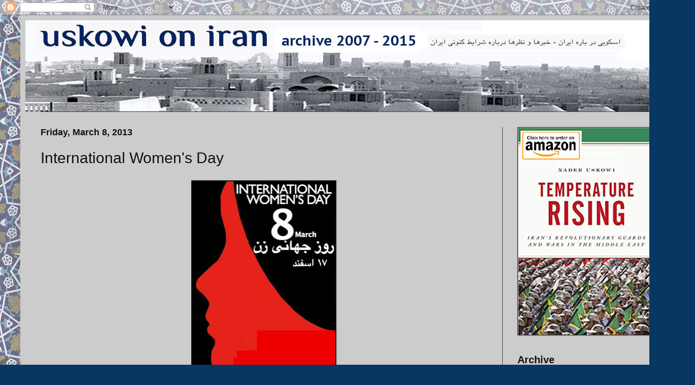

--- FILE ---
content_type: text/html; charset=UTF-8
request_url: https://www.uskowioniran.com/b/stats?style=WHITE_TRANSPARENT&timeRange=LAST_MONTH&token=APq4FmDF80L3nIjm-GFQp4F9G0V9o4t7JOZ61-Y5WMGqAAbPerORDWe0-ZmCEDNnG5rHqS9R9azu14dVTF1HD7ABhewcDohxng
body_size: 46
content:
{"total":573158,"sparklineOptions":{"backgroundColor":{"fillOpacity":0.1,"fill":"#ffffff"},"series":[{"areaOpacity":0.3,"color":"#fff"}]},"sparklineData":[[0,34],[1,31],[2,32],[3,56],[4,100],[5,69],[6,42],[7,38],[8,35],[9,33],[10,33],[11,51],[12,28],[13,26],[14,17],[15,14],[16,35],[17,37],[18,12],[19,12],[20,14],[21,20],[22,26],[23,55],[24,58],[25,70],[26,47],[27,76],[28,45],[29,41]],"nextTickMs":2318}